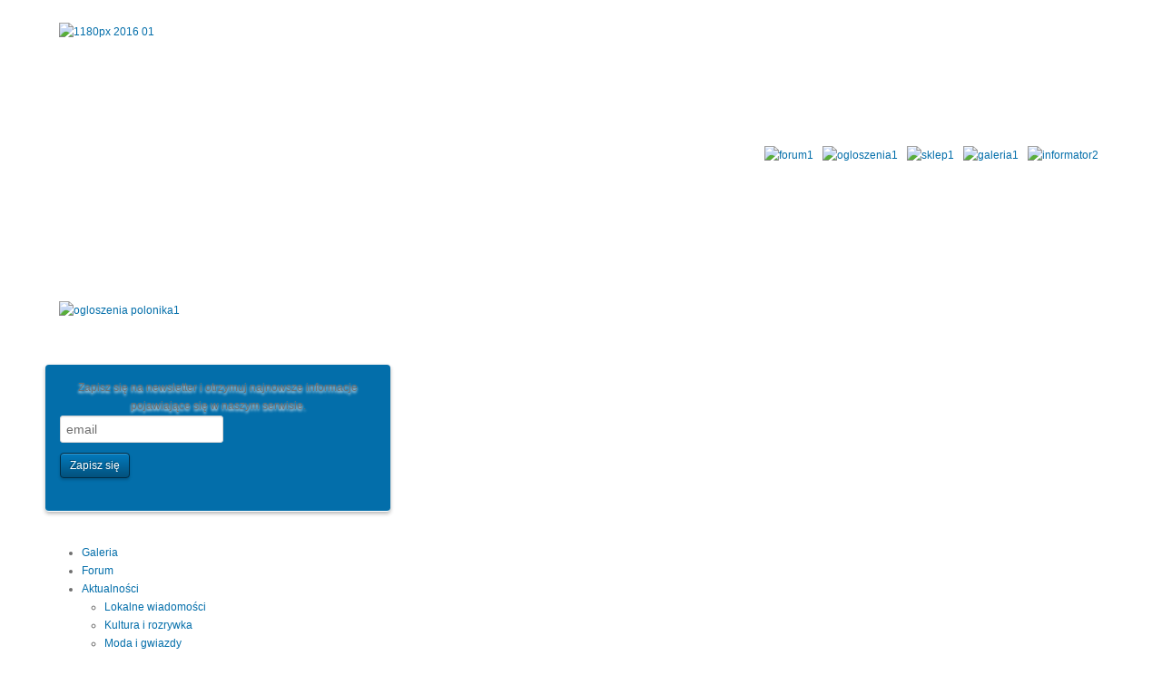

--- FILE ---
content_type: text/html; charset=utf-8
request_url: https://www.polonika.fr/component/users/?view=reset&Itemid=170
body_size: 15585
content:
<!doctype html><html xml:lang=pl-pl lang=pl-pl><head><meta name=viewport content="width=device-width, initial-scale=1.0"><base href=https://www.polonika.fr/component/users/ /><meta http-equiv=content-type content="text/html; charset=utf-8"/><title>Polonika</title> <script type=application/json class="joomla-script-options new">{"csrf.token":"a0995e6f9c30f6c74bb75be1ea372e98","system.paths":{"root":"","base":""},"system.keepalive":{"interval":300000,"uri":"\/component\/ajax\/?format=json"},"joomla.jtext":{"JLIB_FORM_FIELD_INVALID":"Niepoprawne pole:&#160"}}</script> <!--[if lt IE 9]><script src="/media/system/js/polyfill.event.js?cfc768a7440a9efeb284e3b630412de1" type="text/javascript"></script><![endif]--> <!--[if lt IE 9]><script src="/media/system/js/html5fallback.js?cfc768a7440a9efeb284e3b630412de1" type="text/javascript"></script><![endif]--><style>body.layout-mode-responsive{-webkit-transition:left 0.2s ease-out;-moz-transition:left 0.2s ease-out;-o-transition:left 0.2s ease-out;transition:left 0.2s ease-out;position:relative}body{min-width:100px !important}.rt-container{width:1200px;margin:0 auto}.rt-grid-3{width:300px}.rt-grid-4{width:400px}.rt-grid-6{width:600px}.rt-push-3{left:300px}.rt-pull-6{left:-600px}@media only screen and (min-width:960px) and (max-width:1199px){.rt-container{width:960px}.rt-grid-3{width:240px}.rt-grid-4{width:320px}.rt-grid-6{width:480px}.rt-push-3{left:240px}.rt-pull-6{left:-480px}}@media only screen and (min-width:768px) and (max-width:959px){.rt-container{width:768px}.rt-grid-3{width:192px}.rt-grid-4{width:256px}.rt-grid-6{width:384px}.rt-push-3{left:192px}.rt-pull-6{left:-384px}}@media only screen and (min-width:481px) and (max-width:767px){body{-webkit-tap-highlight-color:transparent}.rt-container{width:480px}.rt-container [class*="rt-grid"]{display:block;float:none;position:relative;width:100%}.rt-container [class*="rt-push"],[class*="rt-pull"]{left:auto}}@media only screen and (max-width:480px){body{-webkit-tap-highlight-color:transparent}.rt-container{width:95%}.rt-container [class*="rt-grid"]{display:block;float:none;position:relative;width:100%}.rt-container [class*="rt-push"],[class*="rt-pull"]{left:auto}}html{font-size:100%;-webkit-text-size-adjust:100%;-ms-text-size-adjust:100%}a:focus{outline:thin dotted #333;outline:5px auto -webkit-focus-ring-color;outline-offset:-2px}a:hover,a:active{outline:0}img{max-width:100%;width:auto \9;height:auto;vertical-align:middle;border:0;-ms-interpolation-mode:bicubic}button,input,select,textarea{margin:0;font-size:100%;vertical-align:middle}button,input{*overflow:visible;line-height:normal}button::-moz-focus-inner,input::-moz-focus-inner{padding:0;border:0}button,input[type="button"],input[type="reset"],input[type="submit"]{cursor:pointer;-webkit-appearance:button}textarea{overflow:auto;vertical-align:top}body{margin:0;font-family:"Helvetica Neue",Helvetica,Arial,sans-serif;font-size:14px;line-height:20px;color:#333;background-color:#fff}a{color:#08c;text-decoration:none}a:hover{color:#005580;text-decoration:underline}p{margin:0 0 10px}strong{font-weight:bold}h1,h2,h3,h4,h5,h6{margin:10px 0;font-family:inherit;font-weight:bold;line-height:1;color:inherit;text-rendering:optimizelegibility}h1{font-size:36px;line-height:40px}h2{font-size:30px;line-height:40px}h3{font-size:24px;line-height:40px}h4{font-size:18px;line-height:20px}h5{font-size:14px;line-height:20px}h6{font-size:12px;line-height:20px}ul,ol{padding:0;margin:0 0 10px 25px}li{line-height:20px}dl{margin-bottom:20px}dt,dd{line-height:20px}dt{font-weight:bold}dd{margin-left:10px}form{margin:0 0 20px}fieldset{padding:0;margin:0;border:0}label,input,button,select,textarea{font-size:14px;font-weight:normal;line-height:20px}input,button,select,textarea{font-family:"Helvetica Neue",Helvetica,Arial,sans-serif}label{display:block;margin-bottom:5px}select,textarea,input[type="text"],input[type="password"],input[type="datetime"],input[type="datetime-local"],input[type="date"],input[type="month"],input[type="time"],input[type="week"],input[type="number"],input[type="email"],input[type="url"],input[type="search"],input[type="tel"],input[type="color"],.uneditable-input{display:inline-block;height:20px;padding:4px 6px;margin-bottom:9px;font-size:14px;line-height:20px;color:#555;border-radius:3px}input,textarea,.uneditable-input{width:206px}textarea{height:auto}textarea,input[type="text"],input[type="password"],input[type="datetime"],input[type="datetime-local"],input[type="date"],input[type="month"],input[type="time"],input[type="week"],input[type="number"],input[type="email"],input[type="url"],input[type="search"],input[type="tel"],input[type="color"],.uneditable-input{background-color:#fff;border:1px solid #ccc;-webkit-box-shadow:inset 0 1px 1px rgba(0,0,0,0.075);-moz-box-shadow:inset 0 1px 1px rgba(0,0,0,0.075);box-shadow:inset 0 1px 1px rgba(0,0,0,0.075);-webkit-transition:border linear .2s,box-shadow linear .2s;-moz-transition:border linear .2s,box-shadow linear .2s;-o-transition:border linear .2s,box-shadow linear .2s;transition:border linear .2s,box-shadow linear .2s}textarea:focus,input[type="text"]:focus,input[type="password"]:focus,input[type="datetime"]:focus,input[type="datetime-local"]:focus,input[type="date"]:focus,input[type="month"]:focus,input[type="time"]:focus,input[type="week"]:focus,input[type="number"]:focus,input[type="email"]:focus,input[type="url"]:focus,input[type="search"]:focus,input[type="tel"]:focus,input[type="color"]:focus,.uneditable-input:focus{border-color:rgba(82,168,236,0.8);outline:0;outline:thin dotted \9}input[type="radio"],input[type="checkbox"]{margin:4px 0 0;*margin-top:0;margin-top:1px \9;line-height:normal;cursor:pointer}input[type="file"],input[type="image"],input[type="submit"],input[type="reset"],input[type="button"],input[type="radio"],input[type="checkbox"]{width:auto}select,input[type="file"]{height:30px;*margin-top:4px;line-height:30px}select{width:220px;border:1px solid #ccc;background-color:#fff}select:focus,input[type="file"]:focus,input[type="radio"]:focus,input[type="checkbox"]:focus{outline:thin dotted #333;outline:5px auto -webkit-focus-ring-color;outline-offset:-2px}.uneditable-input,.uneditable-textarea{color:#999;background-color:#fcfcfc;border-color:#ccc;-webkit-box-shadow:inset 0 1px 2px rgba(0,0,0,0.025);-moz-box-shadow:inset 0 1px 2px rgba(0,0,0,0.025);box-shadow:inset 0 1px 2px rgba(0,0,0,0.025);cursor:not-allowed}.uneditable-input{overflow:hidden;white-space:nowrap}.uneditable-textarea{width:auto;height:auto}input:-moz-placeholder,textarea:-moz-placeholder{color:#999}input:-ms-input-placeholder,textarea:-ms-input-placeholder{color:#999}input::-webkit-input-placeholder,textarea::-webkit-input-placeholder{color:#999}input,textarea,.uneditable-input{margin-left:0}input:focus:required:invalid,textarea:focus:required:invalid,select:focus:required:invalid{color:#b94a48;border-color:#ee5f5b}input:focus:required:invalid:focus,textarea:focus:required:invalid:focus,select:focus:required:invalid:focus{border-color:#e9322d;-webkit-box-shadow:0 0 6px #f8b9b7;-moz-box-shadow:0 0 6px #f8b9b7;box-shadow:0 0 6px #f8b9b7}.form-search input,.form-search textarea,.form-search select,.form-search .help-inline,.form-search .uneditable-input,.form-search .input-prepend,.form-search .input-append,.form-inline input,.form-inline textarea,.form-inline select,.form-inline .help-inline,.form-inline .uneditable-input,.form-inline .input-prepend,.form-inline .input-append,.form-horizontal input,.form-horizontal textarea,.form-horizontal select,.form-horizontal .help-inline,.form-horizontal .uneditable-input,.form-horizontal .input-prepend,.form-horizontal .input-append{display:inline-block;*display:inline;*zoom:1;margin-bottom:0;vertical-align:middle}.form-search .input-append,.form-inline .input-append,.form-search .input-prepend,.form-inline .input-prepend{margin-bottom:0}.control-group{margin-bottom:10px}.form-horizontal .control-group{margin-bottom:20px;*zoom:1}.form-horizontal .control-group:before,.form-horizontal .control-group:after{display:table;content:"";line-height:0}.form-horizontal .control-group:after{clear:both}.form-horizontal .control-label{float:left;width:160px;padding-top:5px;text-align:right}.form-horizontal .controls{*display:inline-block;*padding-left:20px;margin-left:180px;*margin-left:0}.form-horizontal .controls:first-child{*padding-left:180px}table{max-width:100%;background-color:transparent;border-collapse:collapse;border-spacing:0}.well{min-height:20px;padding:19px;margin-bottom:20px;background-color:#f5f5f5;border:1px solid #e3e3e3;border-radius:4px;-webkit-box-shadow:inset 0 1px 1px rgba(0,0,0,0.05);-moz-box-shadow:inset 0 1px 1px rgba(0,0,0,0.05);box-shadow:inset 0 1px 1px rgba(0,0,0,0.05)}.btn{display:inline-block;*display:inline;*zoom:1;padding:4px 14px;margin-bottom:0;font-size:14px;line-height:20px;*line-height:20px;text-align:center;vertical-align:middle;cursor:pointer;color:#333;text-shadow:0 1px 1px rgba(255,255,255,0.75);background-color:#f5f5f5;background-image:-moz-linear-gradient(top,#fff,#e6e6e6);background-image:-webkit-gradient(linear,0 0,0 100%,from(#fff),to(#e6e6e6));background-image:-webkit-linear-gradient(top,#fff,#e6e6e6);background-image:-o-linear-gradient(top,#fff,#e6e6e6);background-image:linear-gradient(to bottom,#fff,#e6e6e6);background-repeat:repeat-x;filter:progid:DXImageTransform.Microsoft.gradient(startColorstr='#ffffffff',endColorstr='#ffe5e5e5',GradientType=0);border-color:#e6e6e6 #e6e6e6 #bfbfbf;border-color:rgba(0,0,0,0.1) rgba(0,0,0,0.1) rgba(0,0,0,0.25);*background-color:#e6e6e6;filter:progid:DXImageTransform.Microsoft.gradient(enabled = false);border:1px solid #bbb;*border:0;border-bottom-color:#a2a2a2;border-radius:4px;*margin-left:.3em}.btn:hover,.btn:active,.btn.active,.btn.disabled,.btn[disabled]{color:#333;background-color:#e6e6e6;*background-color:#d9d9d9}.btn:active,.btn.active{background-color:#ccc \9}.btn:first-child{*margin-left:0}.btn:hover{color:#333;text-decoration:none;background-color:#e6e6e6;*background-color:#d9d9d9;background-position:0 -15px;-webkit-transition:background-position .1s linear;-moz-transition:background-position .1s linear;-o-transition:background-position .1s linear;transition:background-position .1s linear}.btn:focus{outline:thin dotted #333;outline:5px auto -webkit-focus-ring-color;outline-offset:-2px}.btn.active,.btn:active{background-color:#e6e6e6;background-color:#d9d9d9 \9;background-image:none;outline:0}.btn.disabled,.btn[disabled]{cursor:default;background-color:#e6e6e6;background-image:none;opacity:0.65;filter:alpha(opacity=65);-webkit-box-shadow:none;-moz-box-shadow:none;box-shadow:none}.btn{border-color:#c5c5c5;border-color:rgba(0,0,0,0.15) rgba(0,0,0,0.15) rgba(0,0,0,0.25)}.btn-primary{color:#fff;text-shadow:0 -1px 0 rgba(0,0,0,0.25);background-color:#006dcc;background-image:-moz-linear-gradient(top,#08c,#0044cc);background-image:-webkit-gradient(linear,0 0,0 100%,from(#08c),to(#0044cc));background-image:-webkit-linear-gradient(top,#08c,#0044cc);background-image:-o-linear-gradient(top,#08c,#0044cc);background-image:linear-gradient(to bottom,#08c,#0044cc);background-repeat:repeat-x;filter:progid:DXImageTransform.Microsoft.gradient(startColorstr='#ff0088cc',endColorstr='#ff0043cc',GradientType=0);border-color:#04c #04c #002a80;border-color:rgba(0,0,0,0.1) rgba(0,0,0,0.1) rgba(0,0,0,0.25);*background-color:#04c;filter:progid:DXImageTransform.Microsoft.gradient(enabled = false)}.btn-primary:hover,.btn-primary:active,.btn-primary.active,.btn-primary.disabled,.btn-primary[disabled]{color:#fff;background-color:#04c;*background-color:#003bb3}.btn-primary:active,.btn-primary.active{background-color:#039 \9}button.btn,input[type="submit"].btn{*padding-top:3px;*padding-bottom:3px}button.btn::-moz-focus-inner,input[type="submit"].btn::-moz-focus-inner{padding:0;border:0}@media (max-width:767px){body{padding-left:20px;padding-right:20px}.input-large,.input-xlarge,.input-xxlarge,input[class*="span"],select[class*="span"],textarea[class*="span"],.uneditable-input{display:block;width:100%;min-height:30px;-webkit-box-sizing:border-box;-moz-box-sizing:border-box;box-sizing:border-box}}@media (max-width:480px){input[type="checkbox"],input[type="radio"]{border:1px solid #ccc}.form-horizontal .control-label{float:none;width:auto;padding-top:0;text-align:left}.form-horizontal .controls{margin-left:0}}@media (min-width:768px) and (max-width:979px){[class*="span"]{float:left;min-height:1px;margin-left:20px}input,textarea,.uneditable-input{margin-left:0}}@media (min-width:1200px){[class*="span"]{float:left;min-height:1px;margin-left:30px}input,textarea,.uneditable-input{margin-left:0}}@font-face{font-family:'IcoMoon';src:url(/libraries/gantry/assets/jui/fonts/IcoMoon.eot);src:url(/libraries/gantry/assets/jui/fonts/IcoMoon.eot#iefix) format('embedded-opentype'),url(/libraries/gantry/assets/jui/fonts/IcoMoon.svg#IcoMoon) format('svg'),url(/libraries/gantry/assets/jui/fonts/IcoMoon.woff) format('woff'),url(/libraries/gantry/assets/jui/fonts/IcoMoon.ttf) format('truetype');font-weight:normal;font-style:normal;font-display:swap}iframe,svg{max-width:100%}a:hover{text-decoration:none}html{margin-bottom:1px;height:100%}body{margin-bottom:1px}.rt-block{padding:15px;margin:10px;position:relative}#rt-content-top,#rt-content-bottom{overflow:hidden}.rt-grid-1:before,.rt-grid-2:before,.rt-grid-3:before,.rt-grid-4:before,.rt-grid-5:before,.rt-grid-6:before,.rt-grid-7:before,.rt-grid-8:before,.rt-grid-9:before,.rt-grid-10:before,.rt-grid-11:before,.rt-grid-12:before{display:table;content:"";clear:both}.rt-grid-1:after,.rt-grid-2:after,.rt-grid-3:after,.rt-grid-4:after,.rt-grid-5:after,.rt-grid-6:after,.rt-grid-7:after,.rt-grid-8:after,.rt-grid-9:after,.rt-grid-10:after,.rt-grid-11:after,.rt-grid-12:after{display:table;content:"";clear:both}.font-family-helvetica{font-family:Helvetica,Arial,FreeSans,sans-serif}body{font-size:13px;line-height:1.7em;font-family:Helvetica,Arial,Sans-Serif}.font-size-is-small{font-size:12px;line-height:1.7em}p{margin:0 0 15px 0}h1{font-size:260%}h2{font-size:200%}h3{font-size:175%}h4{font-size:130%}h5{font-size:110%}a{text-decoration:none}a:focus{outline:none}ol{padding-left:15px}ul li{padding:0;margin:0}.control-label{color:}.control-group{margin-left:0 !important}.component-content .login-fields #username,.login-fields #password,#contact-form dd input,#contact-form dd textarea,#modlgn-username,#modlgn-passwd,#jform_email,#member-registration dd input,#search-searchword,.finder .inputbox{padding:4px;border-radius:3px;-webkit-border-radius:3px;-moz-border-radius:3px;border-radius:3px;line-height:1.6em}.component-content .login+div ul li,#login-form li{list-style:none}.component-content .login+div ul li a:before,#login-form a:before{font-family:FontAwesome;content:"\f059";margin-right:4px}.component-content .login+div ul{padding:0;margin-left:0}#login-form .userdata{margin:12px 0}#login-form ul{padding:0;margin-left:0}#login-form ul li a{font-size:14px}#login-form input[type="text"],#login-form input[type="password"]{width:94%}#login-form #form-login-remember label{display:inline-block}#login-form #form-login-remember input{margin:0}input[type="radio"],input[type="checkbox"]{margin-right:5px}a{-webkit-transition:color 0.2s ease-out;-moz-transition:color 0.2s ease-out;-o-transition:color 0.2s ease-out;transition:color 0.2s ease-out}.title,.component-content h2{font-size:28px;line-height:30px;font-weight:normal;letter-spacing:normal;margin-top:0;padding-bottom:15px;margin-bottom:15px}.title1 .title{margin:-11px -16px 20px -16px;padding:10px 15px;border-radius:4px;-webkit-border-radius:4px;-moz-border-radius:4px;border-radius:4px}.box1,.box2,.box3{border-radius:4px;-webkit-border-radius:4px;-moz-border-radius:4px;border-radius:4px}.box1 .module-surround{margin:-1px}.button,.readon,.readmore,button.validate,#member-profile a,#member-registration a,.formelm-buttons button{display:inline-block;padding:3px 10px;line-height:1.7em;font-size:1em;border-radius:4px;-webkit-border-radius:4px;-moz-border-radius:4px;border-radius:4px;border:1px solid}body{background:#f5f5f5;color:#6e6e6e}a:hover{color:#303030}h1,h2,h3,h4,h5,h6{color:#303030}a,ul.menu li .separator{color:#036eaa}.title,.component-content h2{color:#303030;text-shadow:1px 1px 0 #fff;border-bottom:1px solid #d1d1d1;-webkit-box-shadow:0 1px 0 #fff;-moz-box-shadow:0 1px 0 #fff;box-shadow:0 1px 0 #fff}.title1 .title{background:#fff;border:1px solid #d5d5d5}.title4 .title{color:#6e6e6e}.box1{background:#fff;border:1px solid #d5d5d5}.box2{color:#303030;background:#eee url(/templates/gantry/images/patterns/noise.png);-webkit-box-shadow:inset 0 2px 12px rgba(0,0,0,0.13);-moz-box-shadow:inset 0 2px 12px rgba(0,0,0,0.13);box-shadow:inset 0 2px 12px rgba(0,0,0,0.13)}.button,.readon,.readmore,button.validate,#member-profile a,#member-registration a,.formelm-buttons button{color:#fff;text-shadow:-1px -1px 0 rgba(0,0,0,0.3);box-shadow:0 2px 3px rgba(0,0,0,0.2),inset 0 1px 0 rgba(255,255,255,0.2)}.button:hover,.readon:hover,.readmore:hover,button.validate:hover,#member-profile a:hover,#member-registration a:hover,.formelm-buttons button:hover{color:#fff}.button:active,.readon:active,.readmore:active,button.validate:active,#member-profile a:active,#member-registration a:active,.formelm-buttons button:active{-webkit-box-shadow:0 1px 0 #fff;-moz-box-shadow:0 1px 0 #fff;box-shadow:0 1px 0 #fff}.button,.readon,.readmore,button.validate,#member-profile a,#member-registration a,.formelm-buttons button,.btn-primary{border-color:#012d46;background-color:#036aa4;background-image:-moz-linear-gradient(top,#037bbe,#02517d);background-image:-webkit-gradient(linear,0 0,0 100%,from(#037bbe),to(#02517d));background-image:-webkit-linear-gradient(top,#037bbe,#02517d);background-image:-o-linear-gradient(top,#037bbe,#02517d);background-image:linear-gradient(to bottom,#037bbe,#02517d);background-repeat:repeat-x;filter:progid:DXImageTransform.Microsoft.gradient(startColorstr='#ff037abe',endColorstr='#ff02507c',GradientType=0)}.button:hover,.readon:hover,.readmore:hover,button.validate:hover,#member-profile a:hover,#member-registration a:hover,.formelm-buttons button:hover,.btn-primary:hover{background-color:#037ec2;background-image:-moz-linear-gradient(top,#048edc,#03649b);background-image:-webkit-gradient(linear,0 0,0 100%,from(#048edc),to(#03649b));background-image:-webkit-linear-gradient(top,#048edc,#03649b);background-image:-o-linear-gradient(top,#048edc,#03649b);background-image:linear-gradient(to bottom,#048edc,#03649b);background-repeat:repeat-x;filter:progid:DXImageTransform.Microsoft.gradient(startColorstr='#ff038edc',endColorstr='#ff02649a',GradientType=0)}.button:active,.readon:active,.readmore:active,button.validate:active,#member-profile a:active,#member-registration a:active,.formelm-buttons button:active,.btn-primary:active{background-color:#0374b4;background-image:-moz-linear-gradient(top,#0368a0,#0488d2);background-image:-webkit-gradient(linear,0 0,0 100%,from(#0368a0),to(#0488d2));background-image:-webkit-linear-gradient(top,#0368a0,#0488d2);background-image:-o-linear-gradient(top,#0368a0,#0488d2);background-image:linear-gradient(to bottom,#0368a0,#0488d2);background-repeat:repeat-x;filter:progid:DXImageTransform.Microsoft.gradient(startColorstr='#ff02679f',endColorstr='#ff0387d2',GradientType=0)}.login-fields #username,.login-fields #password,#contact-form dd input,#contact-form dd textarea,#modlgn-username,#modlgn-passwd,#jform_email,#member-registration dd input,#search-searchword,.finder .inputbox,.inputbox{border:1px solid #d9d9d9}select,textarea,input[type="text"],input[type="password"],input[type="datetime"],input[type="datetime-local"],input[type="date"],input[type="month"],input[type="time"],input[type="week"],input[type="number"],input[type="email"],input[type="url"],input[type="search"],input[type="tel"],input[type="color"],.uneditable-input{color:#6e6e6e}textarea,input[type="text"],input[type="password"],input[type="datetime"],input[type="datetime-local"],input[type="date"],input[type="month"],input[type="time"],input[type="week"],input[type="number"],input[type="email"],input[type="url"],input[type="search"],input[type="tel"],input[type="color"],.uneditable-input{background-color:#fff;border:1px solid #d5d5d5;-webkit-box-shadow:inset 0 1px 1px rgba(0,0,0,0.075);-moz-box-shadow:inset 0 1px 1px rgba(0,0,0,0.075);box-shadow:inset 0 1px 1px rgba(0,0,0,0.075)}select{border:1px solid #d5d5d5}.uneditable-input,.uneditable-textarea{color:#aaa;background-color:#f5f5f5;border-color:#d5d5d5;-webkit-box-shadow:inset 0 1px 2px rgba(0,0,0,0.025);-moz-box-shadow:inset 0 1px 2px rgba(0,0,0,0.025);box-shadow:inset 0 1px 2px rgba(0,0,0,0.025)}.uneditable-input{background-color:;border-color:#eee;-webkit-box-shadow:inset 0 1px 2px rgba(0,0,0,0.025);-moz-box-shadow:inset 0 1px 2px rgba(0,0,0,0.025);box-shadow:inset 0 1px 2px rgba(0,0,0,0.025)}.help-block,.help-inline{color:}.well{background-color:transparent;border:none;-webkit-box-shadow:none;-moz-box-shadow:none;box-shadow:none}.box3{background-color:#f1f1f1;background-image:-moz-linear-gradient(top,#ffffff,#dddddd);background-image:-webkit-gradient(linear,0 0,0 100%,from(#ffffff),to(#dddddd));background-image:-webkit-linear-gradient(top,#ffffff,#dddddd);background-image:-o-linear-gradient(top,#ffffff,#dddddd);background-image:linear-gradient(to bottom,#ffffff,#dddddd);background-repeat:repeat-x;filter:progid:DXImageTransform.Microsoft.gradient(startColorstr='#ffffffff',endColorstr='#ffdddddd',GradientType=0);-webkit-box-shadow:0 2px 4px rgba(0,0,0,0.3);-moz-box-shadow:0 2px 4px rgba(0,0,0,0.3);box-shadow:0 2px 4px rgba(0,0,0,0.3);border-bottom:1px solid #fff;color:#6e6e6e;text-shadow:0 2px 3px #fff}@font-face{font-family:'FontAwesome';src:url(/libraries/gantry/assets/jui/fonts/fontawesome-webfont.eot?v=3.2.1);src:url(/libraries/gantry/assets/jui/fonts/fontawesome-webfont.eot#iefix&v=3.2.1) format('embedded-opentype'),url(/libraries/gantry/assets/jui/fonts/fontawesome-webfont.woff?v=3.2.1) format('woff'),url(/libraries/gantry/assets/jui/fonts/fontawesome-webfont.ttf?v=3.2.1) format('truetype'),url(/libraries/gantry/assets/jui/fonts/fontawesome-webfont.svg#fontawesomeregular?v=3.2.1) format('svg');font-weight:normal;font-style:normal;font-display:swap}.com{color:#93a1a1}small{font-size:0.85em}.input-xxlarge{width:97%}@media (max-width:767px){body.layout-mode-responsive{padding:0}}body{background:#fff}.title,.component-content h2{font-size:18px}.box3{background:#036eaa}.title1 .title{padding:5px 5px;margin:-17px -15px 20px -15px;border:1px solid #fff;-webkit-box-shadow:0px 0px 5px 0px rgba(50,50,50,0.75);-moz-box-shadow:0px 0px 5px 0px rgba(50,50,50,0.75);box-shadow:0px 0px 5px 0px rgba(50,50,50,0.75)}.title1 .title{background:#036eaa;color:#fff;text-shadow:none;text-align:center;text-shadow:0px 0px 2px rgba(150,150,150,1)}.title4 .title,.title5 .title,.title6 .title,.title7 .title,.title8 .title,.title9 .title{padding:1px 15px;margin:-17px -15px 20px -15px;border:1px solid #d5d5d5;color:#fff;text-shadow:none;text-align:left;text-shadow:0px 0px 2px rgba(150,150,150,1);border-radius:4px;-webkit-border-radius:4px 4px 0px 0px;-moz-border-radius:4px 4px 0px 0px;border-radius:4px 4px 0px 0px;font-size:12px;font-weight:bold}.title4 .title{background:#148cd7}.title5 .title{background:#d22a2a}.title6 .title{background:#9d3dd4}.title7 .title{background:#0fb414}.title8 .title{background:#f25e0e}.title9 .title{background:#d22a2a}.yjnf7_left{padding:0px 0px 0px 0px;background:#fff}#rt-sidebar-b .rt-block.bez-marginesow{margin:0px!important;padding:0px!important;border:1px solid:#999}div.yj_news_flash_c{position:relative;font:normal 11px/14px Verdana;padding:0 0px 0px 0px;height:1%;display:block;overflow:hidden;clear:both;background:#fff}div.yj_news_flash_cat_title{text-align:right;font-family:Arial;font-size:11px;background:none;left:5px;position:absolute;bottom:0px;line-height:20px}div.yj_news_flash_p{padding:0;margin:0 auto;display:block;clear:both;width:100%!Important;text-align:center}div.yj_news_flash_p img{border:5px solid #fff}.yjnf7_right div.yj_news_flash_to{display:block;padding:15px 15px 15px 15px;margin:0 0 1px 0;background:url(/modules/mod_yj_nf7/images/inset.gif) repeat-x left top;height:25px}.yjnf7_right div.yj_news_flash_to a{text-decoration:none;font:normal 11px Verdana;background:url(/modules/mod_yj_nf7/images/arrow.gif) no-repeat right 4px;padding:0 10px 0 0px;margin:0 5px 0 0}.yjnf7_right div.yj_news_flash_to a:hover{text-decoration:none}.yjnf7_left .yj_news_flash_t a:link,.yjnf7_left .yj_news_flash_t a:visited{text-decoration:none;font:bold 11px Verdana}.yjnf7_left .yj_news_flash_t a:hover{}.yjnf7_left{float:left;clear:right;width:50%;overflow:hidden;padding:0px 0px 0 0;background:#fff}.yjnf7_left .yj_news_flash_t{margin:0;padding:5px 15px 5px 5px}.yjnf7_left .yj_news_flash_text{padding:0px 15px 20px 5px}.yjnf7_right{float:left;clear:right;width:50%;overflow:hidden;background:#F4F4F4 url(/modules/mod_yj_nf7/images/rightbg.gif) no-repeat left top;margin:-2px 0 0 0}</style><link rel=preload href=/media/plg_jchoptimize/cache/css/7be46cc5177e9ebbfe4b5eea1a1ef108_0.css as=style onload="this.onload=null;this.rel='stylesheet'"><noscript><link rel=stylesheet href=/media/plg_jchoptimize/cache/css/7be46cc5177e9ebbfe4b5eea1a1ef108_0.css></noscript> <script>(function(w){"use strict";if(!w.loadCSS){w.loadCSS=function(){};}
var rp=loadCSS.relpreload={};rp.support=(function(){var ret;try{ret=w.document.createElement("link").relList.supports("preload");}catch(e){ret=false;}
return function(){return ret;};})();rp.bindMediaToggle=function(link){var finalMedia=link.media||"all";function enableStylesheet(){if(link.addEventListener){link.removeEventListener("load",enableStylesheet);}else if(link.attachEvent){link.detachEvent("onload",enableStylesheet);}
link.setAttribute("onload",null);link.media=finalMedia;}
if(link.addEventListener){link.addEventListener("load",enableStylesheet);}else if(link.attachEvent){link.attachEvent("onload",enableStylesheet);}
setTimeout(function(){link.rel="stylesheet";link.media="only x";});setTimeout(enableStylesheet,3000);};rp.poly=function(){if(rp.support()){return;}
var links=w.document.getElementsByTagName("link");for(var i=0;i<links.length;i++){var link=links[i];if(link.rel==="preload"&&link.getAttribute("as")==="style"&&!link.getAttribute("data-loadcss")){link.setAttribute("data-loadcss",true);rp.bindMediaToggle(link);}}};if(!rp.support()){rp.poly();var run=w.setInterval(rp.poly,500);if(w.addEventListener){w.addEventListener("load",function(){rp.poly();w.clearInterval(run);});}else if(w.attachEvent){w.attachEvent("onload",function(){rp.poly();w.clearInterval(run);});}}
if(typeof exports!=="undefined"){exports.loadCSS=loadCSS;}
else{w.loadCSS=loadCSS;}}(typeof global!=="undefined"?global:this));</script><noscript><style>.jch-lazyload{display:none}</style> </noscript> </head><body class="logo-type-custom headerstyle-light font-family-helvetica font-size-is-small menu-type-dropdownmenu menu-dropdownmenu-position-feature-a layout-mode-responsive col12"> <header id=rt-top-surround><div id=rt-top><div class=rt-container><div class="rt-grid-12 rt-alpha rt-omega"><div class="rt-block "><div class=module-surround><div class=module-content><div class=custom><p><a href=https://entrepole.com/ target=_blank><img src=/images/banery/1180px_2016_01.jpg alt="1180px 2016 01" style="display: block; margin-left: auto; margin-right: auto;"/></a></p></div></div></div></div></div><div class=clear></div></div></div><div id=rt-header><div class=rt-container><div class="rt-grid-3 rt-alpha"><div class="rt-block logo-block"> <a href=/ id=rt-logo></a> </div></div><div class=rt-grid-7><div class="rt-block "><div class=module-surround><div class=module-content><div class=custom><p style="text-align: right;"><a href=/forum/ target=_blank rel="noopener noreferrer" title="Forum Poloniki"><img src=/images/stories/forum1.png alt=forum1 width=50 height=60 style="margin-left: 5px; margin-right: 5px;"/></a><a href=https://ogloszenia.polonika.fr target=_blank rel="noopener noreferrer"><img src=/images/stories/ogloszenia1.png alt=ogloszenia1 width=50 height=60 style="margin-left: 5px; margin-right: 5px;"/></a><a href=/sklep-30892><img src=/images/stories/sklep1.png alt=sklep1 width=50 height=60 style="margin-left: 5px; margin-right: 5px;"/></a><a href=/galeria-89678><img src=/images/stories/galeria1.png alt=galeria1 width=50 height=60 style="margin-left: 5px; margin-right: 5px;"/></a><a href=https://ogloszenia.polonika.fr/catalog title="Katalog firm we Francji"><img src=/images/stories/informator2.png alt=informator2 width=50 height=60 style="margin-left: 5px; margin-right: 5px;"/></a></p></div></div></div></div></div><div class="rt-grid-2 rt-omega"><div class="rt-block "><div class=module-surround><div class=module-content><div class=custom><p style="text-align: right;"><a href=/ target=_self><img src=/images/stories/pl.png alt=""/></a><a href=https://fr.polonika.fr><img src=/images/stories/fr.png alt=""/></a></p></div></div></div></div></div><div class=clear></div></div></div></header><div id=rt-drawer><div class=rt-container><div class=clear></div></div></div><div id=rt-showcase><div class=rt-showcase-pattern><div class=rt-container><div class="rt-grid-8 rt-alpha"><div class="rt-block "><div class=module-surround><div class=module-content><div class=custom><p><a href=https://ogloszenia.polonika.fr/announcements/pre_add target=_blank><img onmouseover="this.src='/images/banery/ogloszenia-polonika1-hover.jpg';" onmouseout="this.src='/images/banery/ogloszenia-polonika1.jpg';" src=/images/banery/ogloszenia-polonika1.jpg alt="ogloszenia polonika1"/></a></p></div></div></div></div></div><div class="rt-grid-4 rt-omega"><div class="rt-block box3 "><div class=module-surround><div class=module-content><div class="acymailing_modulebox3 " id=acymailing_module_formAcymailing46571><div class=acymailing_fulldiv id=acymailing_fulldiv_formAcymailing46571><form id=formAcymailing46571 action="/component/users/?Itemid=170" onsubmit="return submitacymailingform('optin','formAcymailing46571')" method=post name=formAcymailing46571><div class=acymailing_module_form><div class=acymailing_introtext><center> Zapisz się na newsletter i otrzymuj najnowsze informacje <br />pojawiające się w naszym serwisie.</center></div><table class=acymailing_form> <tr> <td class="acyfield_email acy_requiredField"> <input id=user_email_formAcymailing46571 onfocus="if(this.value == 'email') this.value = '';" onblur="if(this.value=='') this.value='email';" class=inputbox type=text name=user[email] style=width:90% value=email title=email /> </td> </tr><tr> <td class=acysubbuttons> <input class="button subbutton btn btn-primary" type=submit value="Zapisz się" name=Submit onclick="try{ return submitacymailingform('optin','formAcymailing46571'); }catch(err){alert('The form could not be submitted '+err);return false;}"/> </td> </tr> </table> <input type=hidden name=ajax value=0 /> <input type=hidden name=acy_source value=module_139 /> <input type=hidden name=ctrl value=sub /> <input type=hidden name=task value=notask /> <input type=hidden name=redirect value=https%3A%2F%2Fwww.polonika.fr%2Fcomponent%2Fusers%2F%3Fview%3Dreset%26Itemid%3D170 /> <input type=hidden name=redirectunsub value=https%3A%2F%2Fwww.polonika.fr%2Fcomponent%2Fusers%2F%3Fview%3Dreset%26Itemid%3D170 /> <input type=hidden name=option value=com_acymailing /> <input type=hidden name=hiddenlists value=1 /> <input type=hidden name=acyformname value=formAcymailing46571 /> </div></form></div></div></div></div></div></div><div class=clear></div></div></div></div><div id=rt-transition><div id=rt-mainbody-surround><div id=rt-feature><div class=rt-container><div class="rt-grid-12 rt-alpha rt-omega"><div class="rt-block menu-block"><div class="gf-menu-device-container responsive-type-panel"></div><ul class="gf-menu l1 "> <li class=item118> <a class=item href=/galeria> Galeria </a> </li> <li class=item121> <a class=item href=https://www.polonika.fr/forum/> Forum </a> </li> <li class="item122 parent"> <a class=item href=/wiadomoci-44266> Aktualności <span class=border-fixer></span> </a> <div class="dropdown columns-1 " style=width:180px;><div class="column col1" style=width:180px;><ul class=l2> <li class=item161> <a class=item href=/wiadomoci-44266/lokalne-wiadomoci> Lokalne wiadomości </a> </li> <li class=item162> <a class=item href=/wiadomoci-44266/kultura> Kultura i rozrywka </a> </li> <li class=item163> <a class=item href=/wiadomoci-44266/moda> Moda i gwiazdy </a> </li> <li class=item164> <a class=item href=/wiadomoci-44266/zdrowie-17737> Zdrowie i uroda </a> </li> <li class=item165> <a class=item href=/wiadomoci-44266/sport> Sport </a> </li> <li class="item168 parent"> <a class=item href=/wiadomoci-44266/przepisy-kulinarne> Przepisy kulinarne <span class=border-fixer></span> </a> <div class="dropdown flyout columns-1 " style=width:180px;><div class="column col1" style=width:180px;><ul class=l3> <li class=item169> <a class=item href="/?Itemid=169"> Dodaj przepis </a> </li> </ul> </div> </div> </li> </ul> </div> </div> </li> <li class=item120> <a class=item href=https://ogloszenia.polonika.fr> Darmowe Ogłoszenia </a> </li> <li class="item123 parent"> <a class=item href=javascript:void(0);> Polak we Francji <span class=border-fixer></span> </a> <div class="dropdown columns-1 " style=width:180px;><div class="column col1" style=width:180px;><ul class=l2> <li class=item124> <a class=item href=/polak-we-francji/praca-we-francji> Praca </a> </li> <li class=item125> <a class=item href=/polak-we-francji/mieszkanie-we-francji> Mieszkanie </a> </li> <li class=item126> <a class=item href=/polak-we-francji/komunikacja> Komunikacja </a> </li> <li class=item133> <a class=item href=/polak-we-francji/powrot-do-kraju> Powrót do kraju </a> </li> <li class=item144> <a class=item href=/polak-we-francji/edukacja> Edukacja </a> </li> <li class=item166> <a class=item href=/polak-we-francji/wane-adresy> Ważne adresy </a> </li> <li class=item167> <a class=item href=/polak-we-francji/zdrowie> Zdrowie </a> </li> </ul> </div> </div> </li> <li class="item150 parent"> <a class=item href=/historia-francji> Historia Francji <span class=border-fixer></span> </a> <div class="dropdown columns-1 " style=width:180px;><div class="column col1" style=width:180px;><ul class=l2> <li class=item151> <a class=item href=/historia-francji/pocztki-pastwa-frankoskiego> Początki państwa frankońskiego </a> </li> <li class=item152> <a class=item href=/historia-francji/dynastie-krolewskie-karolingow-i-kapetyngow> Dynastie królewskie... </a> </li> <li class=item153> <a class=item href=/historia-francji/wojna-stuletnia-i-dynastia-walezjuszy> Wojna stuletnia... </a> </li> <li class=item154> <a class=item href=/historia-francji/dynastia-burbonow> Dynastia Burbonów </a> </li> <li class=item155> <a class=item href=/historia-francji/wielka-rewolucja-francuska-i-wojny-napoleoskie> Wielka Rewolucja... </a> </li> <li class=item156> <a class=item href=/historia-francji/francja-od-kongresu-wiedeskiego-do-i-wojny-wiatowej> Od Kongresu... </a> </li> </ul> </div> </div> </li> <li class="item131 parent"> <a class=item href=/polonika> Polonika <span class=border-fixer></span> </a> <div class="dropdown columns-1 " style=width:180px;><div class="column col1" style=width:180px;><ul class=l2> <li class=item129> <a class=item href="/?Itemid=129"> Kalendarz imprez </a> </li> <li class=item130> <a class=item href=/polonika/newsletter> Newsletter </a> </li> </ul> </div> </div> </li> <li class=item128> <a class=item href=/prasa-polonijna> Filmy z imprez </a> </li> </ul><div class=clear></div></div></div><div class=clear></div></div></div><div id=rt-utility><div class=rt-container><div class="rt-grid-8 rt-alpha"><div class="rt-block "><div class=module-surround><div class=module-content><div class=jv-bookmark><div> <img src=[data-uri] data-src=/modules/mod_jvbookmark/tmpl/images/mod_jvbookmark_site.gif class=jch-lazyload alt=""/><noscript><img src=/modules/mod_jvbookmark/tmpl/images/mod_jvbookmark_site.gif alt=""/></noscript> <a href="javascript:CreateBookmarkLink('Polonika','https://www.polonika.fr/');" title="Dodaj Polonika.fr do ulubionych"><span>Dodaj Polonika.fr do ulubionych</span></a> </div><div> <img src=[data-uri] data-src=/modules/mod_jvbookmark/tmpl/images/mod_jvbookmark_page.gif class=jch-lazyload alt=""/><noscript><img src=/modules/mod_jvbookmark/tmpl/images/mod_jvbookmark_page.gif alt=""/></noscript> <a href="javascript:CreateBookmarkLink('Polonika','https://www.polonika.fr/component/users/?view=reset&Itemid=170');" title="Dodaj stronę do ulubionych"><span>Dodaj stronę do ulubionych</span></a> </div></div></div></div></div></div><div class="rt-grid-4 rt-omega"><div class="rt-block "><div class=module-surround><div class=module-content><html><head><meta http-equiv=Content-type content="text/html; charset=iso-8859-2"><meta http-equiv=Reply-to content=kess@o2.pl><meta name=Author content="Krzysztof Szypulski"><title>Data pl v0.1 - by KESS</title></head><body> <B>Data:</b> czwartek, 15 stycznia 2026 r. <script src=/media/plg_jchoptimize/cache/js/8f194d88e37becab1ca7b3a2a28f432f_0.js async></script> </body> </html> <b>Imieniny: </b>Arnolda, Dory, Pawła </div></div></div></div><div class=clear></div></div></div><div class=rt-container><div id=rt-main class=sa3-mb6-sb3><div class=rt-container><div class="rt-grid-6 rt-push-3"><div id=rt-content-top><div class="rt-grid-6 rt-alpha rt-omega"><div class="rt-block _yjnf7 box1 title4"><div class=module-surround><div class=module-title><h2 class=title>Lokalne wiadomości</h2></div><div class=module-content><div class=yj_news_flash_c><div class=yjnf7_left><div class=yj_news_flash_p><a href=/wiadomoci-44266/1618-oszuci-z-polski-we-francji-wyudzaj-pienidze-metod-qna-krewnegoq><img src=[data-uri] data-src=https://www.polonika.fr/images/00040G6TDEWCXR0Q-C116-F4.jpg class=jch-lazyload style="width:250px; height:180px;" title="Oszuści z Polski we Francji. Wyłudzają pieniądze metodą "na krewnego" " alt=""/><noscript><img src=https://www.polonika.fr/images/00040G6TDEWCXR0Q-C116-F4.jpg style="width:250px; height:180px;" title="Oszuści z Polski we Francji. Wyłudzają pieniądze metodą "na krewnego" " alt=""/></noscript></a></div><div class=yj_news_flash_t><a href=/wiadomoci-44266/1618-oszuci-z-polski-we-francji-wyudzaj-pienidze-metod-qna-krewnegoq>Oszuści z Polski we Francji. Wyłudzają pieniądze metodą "na krewnego"</a></div><div class=yj_news_flash_text>Francuska żandarmeria wszczęła śledztwo w sprawie szeroko zakrojonej fali oszustw, której zarówno ofiarami, jak i sprawcami są Polacy. Oszuści dzwonią do obywateli naszego kraju lub osób pol...</div><div class=yj_news_flash_cat_title><a href=/wiadomoci-44266>More from&nbsp;&nbsp;Wiadomości</a></div></div><div class=yjnf7_right><div class=yj_news_flash_to><a href=/wiadomoci-44266/1617-kibice-wypchnli-z-paryskiego-metra-czarnoskorego-mczyzn title="Kibice wypchnęli z paryskiego metra czarnoskórego mężczyznę">Kibice wypchnęli z paryskiego metra czarnoskórego mężczyznę</a></div><div class=yj_news_flash_to><a href=/wiadomoci-44266/1616-francuski-sd-nakaza-usunicie-figury-matki-boej-bo-przeszkadzaa-masonom title="Francuski sąd nakazał usunięcie figury Matki Bożej. Bo przeszkadzała masonom">Francuski sąd nakazał usunięcie figury Matki Bożej. Bo przeszkadzała masonom</a></div><div class=yj_news_flash_to><a href=/wiadomoci-44266/1614-hollande-ydzi-maj-miejsce-w-europie-a-zwaszcza-we-francji title="Hollande: Żydzi mają miejsce w Europie, a zwłaszcza we Francji">Hollande: Żydzi mają miejsce w Europie, a zwłaszcza we Francji</a></div><div class=yj_news_flash_to><a href=/wiadomoci-44266/1613-pary-pozwie-fox-news title="Paryż pozwie Fox News">Paryż pozwie Fox News</a></div><div class=yj_news_flash_to><a href=/wiadomoci-44266/1612-francja-prawie-2-mln-euro-odszkodowania-za-zamienienie-dzieci-w-szpitalu title="Francja. Prawie 2 mln euro odszkodowania za zamienienie dzieci w szpitalu">Francja. Prawie 2 mln euro odszkodowania za zamienienie dzieci w szpitalu</a></div></div></div></div></div></div><div class="rt-block _yjnf7 box1 title5"><div class=module-surround><div class=module-title><h2 class=title>Kultura i rozrywka</h2></div><div class=module-content><div class=yj_news_flash_c><div class=yjnf7_left><div class=yj_news_flash_p><a href=/wiadomoci-44266/kultura/1604-10-lutego-bdzie-mona-obejrze-wesele-andrzeja-wajdy-adaptacj-dramatu-stanisawa-wyspiaskiego><img src=[data-uri] data-src=https://www.polonika.fr/images/7426257.3.jpg class=jch-lazyload style="width:220px; height:120px;" title="10 lutego będzie można obejrzeć “Wesele” Andrzeja Wajdy, adaptację dramatu Stanisława Wyspiańskiego " alt=""/><noscript><img src=https://www.polonika.fr/images/7426257.3.jpg style="width:220px; height:120px;" title="10 lutego będzie można obejrzeć “Wesele” Andrzeja Wajdy, adaptację dramatu Stanisława Wyspiańskiego " alt=""/></noscript></a></div><div class=yj_news_flash_t><a href=/wiadomoci-44266/kultura/1604-10-lutego-bdzie-mona-obejrze-wesele-andrzeja-wajdy-adaptacj-dramatu-stanisawa-wyspiaskiego>10 lutego będzie można obejrzeć “Wesele” Andrzeja Wajdy, adaptację dramatu Stanisława Wyspi</a></div><div class=yj_news_flash_text> Już 10 lutego w godzinach 19.30 - 21.00 będzie emitowany film pt. "Wesele" (1972r.)w reżyserii Andrzeja Wajdy. Adaptacja dramatu Stanisława Wyspiańskiego odbędzie się w Bibliotece Polskiej w ...</div><div class=yj_news_flash_cat_title><a href=/wiadomoci-44266/kultura>More from&nbsp;&nbsp;Kultura</a></div></div><div class=yjnf7_right><div class=yj_news_flash_to><a href=/wiadomoci-44266/kultura/1597-wernisa-wystawy-malarstwa-adama-kozika title="Wernisaż wystawy malarstwa Adama Kozika">Wernisaż wystawy malarstwa Adama Kozika</a></div><div class=yj_news_flash_to><a href=/wiadomoci-44266/kultura/1580-salon-du-cheval-de-paris-2014 title="Salon du cheval de Paris 2014">Salon du cheval de Paris 2014</a></div><div class=yj_news_flash_to><a href=/wiadomoci-44266/kultura/1560-wielka-defilada-wojskowa-na-polach-elizejskich-upamitniajca-i-wojn-wiatow title="Wielka defilada wojskowa na Polach Elizejskich upamiętniająca I Wojnę Światową">Wielka defilada wojskowa na Polach Elizejskich upamiętniająca I Wojnę Światową</a></div><div class=yj_news_flash_to><a href=/wiadomoci-44266/kultura/1554-225-lat-temu-wybucha-we-francji-rewolucja title="225 lat temu wybuchła we Francji rewolucja">225 lat temu wybuchła we Francji rewolucja</a></div><div class=yj_news_flash_to><a href=/wiadomoci-44266/kultura/1551-francja-festiwal-w-awinionie-odwouje-otwierajce-go-spektakle title="Francja: festiwal w Awinionie odwołuje otwierające go spektakle">Francja: festiwal w Awinionie odwołuje otwierające go spektakle</a></div></div></div></div></div></div><div class="rt-block _yjnf7 box1 title6"><div class=module-surround><div class=module-title><h2 class=title>Moda i gwiazdy</h2></div><div class=module-content><div class=yj_news_flash_c><div class=yjnf7_left><div class=yj_news_flash_p><a href=/wiadomoci-44266/moda/1619-michalina-z-qtop-modelq-na-okadce-francuskiego-qelleq><img src=[data-uri] data-src=https://www.polonika.fr/images/635607323244981152.jpg class=jch-lazyload style="width:220px; height:120px;" title="Michalina z "Top Model" na okładce francuskiego "Elle" " alt=""/><noscript><img src=https://www.polonika.fr/images/635607323244981152.jpg style="width:220px; height:120px;" title="Michalina z "Top Model" na okładce francuskiego "Elle" " alt=""/></noscript></a></div><div class=yj_news_flash_t><a href=/wiadomoci-44266/moda/1619-michalina-z-qtop-modelq-na-okadce-francuskiego-qelleq>Michalina z "Top Model" na okładce francuskiego "Elle"</a></div><div class=yj_news_flash_text>Mówiono, że uczestnicy 4. edycji "Top Model", to grupa o silnym potencjale, która ma szanse na zagraniczny sukces. Mimo, że Michalina Strabel nie doszła do ścisłego finału programu, udało jej...</div><div class=yj_news_flash_cat_title><a href=/wiadomoci-44266/moda>More from&nbsp;&nbsp;Moda</a></div></div><div class=yjnf7_right><div class=yj_news_flash_to><a href=/wiadomoci-44266/moda/1615-zmar-francuski-aktor-louis-jourdan-na-wielkim-ekranie-walczy-z-jamesem-bondem title="Zmarł francuski aktor Louis Jourdan. Na wielkim ekranie walczył z Jamesem Bondem">Zmarł francuski aktor Louis Jourdan. Na wielkim ekranie walczył z Jamesem Bondem</a></div><div class=yj_news_flash_to><a href=/wiadomoci-44266/moda/1576-znamy-now-dziewczyn-jamesa-bonda-zostanie-ni-francuska-aktorka-lea-seydoux title="Znamy nową dziewczynę Jamesa Bonda. Zostanie nią francuska aktorka Lea Seydoux">Znamy nową dziewczynę Jamesa Bonda. Zostanie nią francuska aktorka Lea Seydoux</a></div><div class=yj_news_flash_to><a href=/wiadomoci-44266/moda/1572-angelina-i-brad-powiedzieli-sobie-tak-prywatna-ceremonia-we-francji title="Angelina i Brad powiedzieli sobie „tak”. Prywatna ceremonia we Francji">Angelina i Brad powiedzieli sobie „tak”. Prywatna ceremonia we Francji</a></div><div class=yj_news_flash_to><a href=/wiadomoci-44266/moda/1569-louis-de-funes-setna-rocznica-urodzin-mistrza title="Louis de Funes: Setna rocznica urodzin mistrza">Louis de Funes: Setna rocznica urodzin mistrza</a></div><div class=yj_news_flash_to><a href=/wiadomoci-44266/moda/1555-strajk-aktorow-na-festiwalu-w-tle-zasiki title="Strajk aktorów na festiwalu. W tle zasiłki">Strajk aktorów na festiwalu. W tle zasiłki</a></div></div></div></div></div></div><div class="rt-block _yjnf7 box1 title7"><div class=module-surround><div class=module-title><h2 class=title>Zdrowie i uroda</h2></div><div class=module-content><div class=yj_news_flash_c><div class=yjnf7_left><div class=yj_news_flash_p><a href=/wiadomoci-44266/zdrowie-17737/1582-jedzenie-dobre-dla-cery-co-je-eby-mie-pikn-i-jdrn-skor><img src=[data-uri] data-src=https://www.polonika.fr/images/80748bb01fdd6dc4c85fb87cbcec0654.jpg class=jch-lazyload style="width:220px; height:120px;" title="Jedzenie dobre dla cery. Co jeść, żeby mieć piękną i jędrną skórę? " alt=""/><noscript><img src=https://www.polonika.fr/images/80748bb01fdd6dc4c85fb87cbcec0654.jpg style="width:220px; height:120px;" title="Jedzenie dobre dla cery. Co jeść, żeby mieć piękną i jędrną skórę? " alt=""/></noscript></a></div><div class=yj_news_flash_t><a href=/wiadomoci-44266/zdrowie-17737/1582-jedzenie-dobre-dla-cery-co-je-eby-mie-pikn-i-jdrn-skor>Jedzenie dobre dla cery. Co jeść, żeby mieć piękną i jędrną skórę?</a></div><div class=yj_news_flash_text>Co jeść, żeby cera cera był zdrowa? Sposób odżywiania ma ogromne znaczenie dla urody. Nie da się zachować zdrowej i gładkiej skóry, jeśli od wewnątrz nie dostarczy się jej wszystkich po...</div><div class=yj_news_flash_cat_title><a href=/wiadomoci-44266/zdrowie-17737>More from&nbsp;&nbsp;Zdrowie i uroda</a></div></div><div class=yjnf7_right><div class=yj_news_flash_to><a href=/wiadomoci-44266/zdrowie-17737/1567-francja-przygotowuje-si-na-moliwy-atak-wirusa-ebola title="Francja przygotowuje się na możliwy atak wirusa Ebola">Francja przygotowuje się na możliwy atak wirusa Ebola</a></div><div class=yj_news_flash_to><a href=/wiadomoci-44266/zdrowie-17737/1558-francja-ustawa-przeciw-daniom-z-mikrofalowki-w-restauracjach title="Francja: Ustawa przeciw daniom z mikrofalówki w restauracjach">Francja: Ustawa przeciw daniom z mikrofalówki w restauracjach</a></div><div class=yj_news_flash_to><a href=/wiadomoci-44266/zdrowie-17737/1549-francja-debata-o-eutanazji-i-kocu-cywilizacji title="Francja: debata o eutanazji i końcu cywilizacji">Francja: debata o eutanazji i końcu cywilizacji</a></div><div class=yj_news_flash_to><a href=/wiadomoci-44266/zdrowie-17737/1528-we-francji-zaginy-probki-gronego-wirusa-zabi-800-osob title="We Francji zaginęły próbki groźnego wirusa. Zabił 800 osób">We Francji zaginęły próbki groźnego wirusa. Zabił 800 osób</a></div><div class=yj_news_flash_to><a href=/wiadomoci-44266/zdrowie-17737/1521-alarm-we-francji-boj-si-mierciononego-wirusa-ebola title="Alarm we Francji. Boją się śmiercionośnego wirusa Ebola">Alarm we Francji. Boją się śmiercionośnego wirusa Ebola</a></div></div></div></div></div></div><div class="rt-block _yjnf7 box1 title8"><div class=module-surround><div class=module-title><h2 class=title>Sport i rekreacja</h2></div><div class=module-content><div class=yj_news_flash_c><div class=yjnf7_left><div class=yj_news_flash_p><a href=/wiadomoci-44266/sport/1620-french-open-2016><img src=[data-uri] data-src=https://www.polonika.fr/images/aktualnosci/sport/2016-05-22_roland-garros.jpg class=jch-lazyload style="width:220px; height:120px;" title="French Open 2016 " alt=""/><noscript><img src=https://www.polonika.fr/images/aktualnosci/sport/2016-05-22_roland-garros.jpg style="width:220px; height:120px;" title="French Open 2016 " alt=""/></noscript></a></div><div class=yj_news_flash_t><a href=/wiadomoci-44266/sport/1620-french-open-2016>French Open 2016</a></div><div class=yj_news_flash_text> Dziś rozpoczyna się wielkoszlemowy turniej tenisa, rozgrywany na kortach ziemnych - French Open. Trzymamy kciuki za naszych sportowc&oacute;w....</div><div class=yj_news_flash_cat_title><a href=/wiadomoci-44266/sport>More from&nbsp;&nbsp;Sport i rekreacja</a></div></div><div class=yjnf7_right><div class=yj_news_flash_to><a href=/wiadomoci-44266/sport/1609-qpary-powinien-zastpi-wie-eiffla-moim-posgiemq title=""Paryż powinien zastąpić Wieżę Eiffla moim posągiem"">"Paryż powinien zastąpić Wieżę Eiffla moim posągiem"</a></div><div class=yj_news_flash_to><a href=/wiadomoci-44266/sport/1603-katar-2015-francja-mistrzem-wiata title="Katar 2015: Francja mistrzem świata!">Katar 2015: Francja mistrzem świata!</a></div><div class=yj_news_flash_to><a href=/wiadomoci-44266/sport/1596-narciarze-korzystaj-z-pogody-francuskie-stoki-pene-turystow title="Narciarze korzystają z pogody. Francuskie stoki pełne turystów.">Narciarze korzystają z pogody. Francuskie stoki pełne turystów.</a></div><div class=yj_news_flash_to><a href=/wiadomoci-44266/sport/1586-francuski-sdzia-doywotnio-zdyskwalifikowany-za-korupcj title="Francuski sędzia dożywotnio zdyskwalifikowany za korupcję">Francuski sędzia dożywotnio zdyskwalifikowany za korupcję</a></div><div class=yj_news_flash_to><a href=/wiadomoci-44266/sport/1583-jak-zmotywowa-si-do-regularnych-wicze title="Jak zmotywować się do regularnych ćwiczeń?">Jak zmotywować się do regularnych ćwiczeń?</a></div></div></div></div></div></div><div class="rt-block _yjnf7 box1 title9"><div class=module-surround><div class=module-title><h2 class=title>Przepisy kulinarne</h2></div><div class=module-content><div class=yj_news_flash_c><div class=yjnf7_left><div class=yj_news_flash_p><a href=/wiadomoci-44266/przepisy-kulinarne/61-przepisy/1296-woowina-po-burgundzku><img src=[data-uri] data-src=https://www.polonika.fr/images/beuf%20bourginion.jpg class=jch-lazyload style="width:220px; height:120px;" title="Wołowina po burgundzku " alt=""/><noscript><img src=https://www.polonika.fr/images/beuf%20bourginion.jpg style="width:220px; height:120px;" title="Wołowina po burgundzku " alt=""/></noscript></a></div><div class=yj_news_flash_t><a href=/wiadomoci-44266/przepisy-kulinarne/61-przepisy/1296-woowina-po-burgundzku>Wołowina po burgundzku</a></div><div class=yj_news_flash_text>&nbsp; Przepis na wołowinę po burgundzku &nbsp;&nbsp;&nbsp; składniki: 700g wołowiny&nbsp;&nbsp;&nbsp; 300g boczku&nbsp;&nbsp;&nbsp; 100g szalotek&nbsp;&nbsp;&nbsp; marchewka&nbsp;&nbsp;&nbsp;...</div><div class=yj_news_flash_cat_title><a href=/wiadomoci-44266/przepisy-kulinarne/61-przepisy>More from&nbsp;&nbsp;Przepisy</a></div></div><div class=yjnf7_right><div class=yj_news_flash_to><a href=/wiadomoci-44266/przepisy-kulinarne/61-przepisy/944-tczowy-tort title="Tęczowy tort">Tęczowy tort</a></div><div class=yj_news_flash_to><a href=/wiadomoci-44266/przepisy-kulinarne/61-przepisy/868-niezawodne-pczki-na-serku-homogenizowanym title="Niezawodne pączki na serku homogenizowanym">Niezawodne pączki na serku homogenizowanym</a></div><div class=yj_news_flash_to><a href=/wiadomoci-44266/przepisy-kulinarne/61-przepisy/821-najlepsze-gofry title="Najlepsze gofry">Najlepsze gofry</a></div><div class=yj_news_flash_to><a href=/wiadomoci-44266/przepisy-kulinarne/61-przepisy/820-orzechowe-muffiny title="Orzechowe muffiny">Orzechowe muffiny</a></div><div class=yj_news_flash_to><a href=/wiadomoci-44266/przepisy-kulinarne/61-przepisy/819-andruty-z-krowk title="Andruty z krówką">Andruty z krówką</a></div></div></div></div></div></div></div></div><div class=rt-block><div id=rt-mainbody><div class=component-content><div class=reset><form id=user-registration action="/component/users/?task=reset.request&amp;Itemid=170" method=post class="form-validate form-horizontal well"><fieldset><p>Nie pamiętasz hasła? To nie jest problem. Wpisz poniżej swój adres poczty elektronicznej podany podczas rejestracji i wybierz przycisk &bdquo;Wyślij&rdquo;. Otrzymasz specjalny kod umożliwiający zalogowanie się i dokonanie zmiany hasła.<br />Sprawdź za kilka chwil swoją skrzynkę pocztową. Gdy otrzymasz wiadomość z kodem weryfikującym, skopiuj go i podaj podczas logowania, a następnie dokonaj zmiany hasła.</p><div class=control-group><div class=control-label> <label id=jform_email-lbl for=jform_email class="hasPopover required" title="Adres e-mail" data-content="Nie pamiętasz hasła? To nie jest problem. Wpisz poniżej swój adres poczty elektronicznej podany podczas rejestracji i wybierz przycisk &amp;bdquo;Wyślij&amp;rdquo;. Otrzymasz specjalny kod umożliwiający zalogowanie się i dokonanie zmiany hasła.&lt;br /&gt;Sprawdź za kilka chwil swoją skrzynkę pocztową. Gdy otrzymasz wiadomość z kodem weryfikującym, skopiuj go i podaj podczas logowania, a następnie dokonaj zmiany hasła"> Adres e-mail<span class=star>&#160;*</span></label> </div><div class=controls> <input type=text name=jform[email] id=jform_email value="" class="validate-username required" size=30 required aria-required=true /> </div></div><div class=control-group><div class=control-label> <label id=jform_captcha-lbl for=jform_captcha class="hasPopover required" title=Captcha data-content="Przepisz tekst z obrazka"> Captcha<span class=star>&#160;*</span></label> </div><div class=controls><div id=jform_captcha class=" required g-recaptcha" data-sitekey=6Le5PQ8UAAAAAP9qYhcA-RF0Z2X6U-8rfkGvgjcp data-theme=light data-size=normal data-tabindex=0 data-callback="" data-expired-callback="" data-error-callback=""></div></div></div></fieldset><div class=control-group><div class=controls> <button type=submit class="btn btn-primary validate"> Wyślij </button> </div> </div> <input type="hidden" name="a0995e6f9c30f6c74bb75be1ea372e98" value="1" /> </form></div></div></div></div></div><div class="rt-grid-3 rt-pull-6"><div id=rt-sidebar-a><div class="rt-block box1 title1"><div class=module-surround><div class=module-title><h2 class=title>Poradnik</h2></div><div class=module-content><div class="custombox1 title1"><p><span style="color: #ff0000;"><strong>Ważne adresy</strong></span></p><p><a href=/polak-we-francji/wane-adresy/586-konsulaty>Konsulaty</a><br /><a href=/polak-we-francji/wane-adresy/587-ambasady>Ambasady</a><br /><a href=/polak-we-francji/wane-adresy/588-instytucje-polskie>Instytucje Polskie</a><br /><a href=/polak-we-francji/wane-adresy/589-kocioy>Kościoły</a><br /><a href=/polak-we-francji/wane-adresy/590-telefony-alarmowe>Telefony alarmowe</a><br /><a href=/polak-we-francji/wane-adresy/634-informacja-telefoniczna>Informacja telefoniczna</a><br /><a href=/polak-we-francji/wane-adresy/591-telefony-sos>Telefony SOS</a><br />&nbsp;</p><p><span style="color: #ff0000;"><strong>Praca</strong></span></p><p><a href=/polak-we-francji-86359/praca-we-francji-87177/91-poszukiwanie-pracy>Jak szukać</a><br /><a href=/polak-we-francji-86359/praca-we-francji-87177/595-rodzaje-umow>Rodzaje um&oacute;w</a><br /><a href=/polak-we-francji-86359/praca-we-francji-87177/600-urlop>Urlop</a><br /><a href=/polak-we-francji-86359/praca-we-francji-87177/94-zasilki-i-pomoc>Zasiłki</a><br /><a href=/polak-we-francji-86359/praca-we-francji-87177/638-podatki>Podatki</a><br /><a href=/polak-we-francji-86359/praca-we-francji-87177/592-konto-bankowe>Konto bankowe</a><br /><a href=/polak-we-francji-86359/praca-we-francji-87177/601-wypadek-przy-pracy>Wypadek w pracy</a><br /><a href=/polak-we-francji-86359/praca-we-francji-87177/639-sd-pracy>Sąd pracy</a><br /><a href=/polak-we-francji-86359/praca-we-francji-87177/93-wasna-firma>Własna firma</a><br />&nbsp;</p><p><span style="color: #ff0000;"><strong>Mieszkanie</strong></span></p><p><a href=/polak-we-francji-86359/mieszkanie-we-francji-69770/683-jak-szuka-mieszkania>Jak szukać</a><br /><a href=/polak-we-francji-86359/mieszkanie-we-francji-69770/684-przed-wynajmem>Przed wynajmem</a><br /><a href=/polak-we-francji-86359/mieszkanie-we-francji-69770/685-w-czasie-wynajmu>W czasie wynajmu</a><br /><a href=/polak-we-francji-86359/mieszkanie-we-francji-69770/686-zakoczenie-wynajmu>Zakończenie umowy</a><br /><a href=/polak-we-francji-86359/mieszkanie-we-francji-69770/688-zasiek-mieszkaniowy>Zasiłek mieszkaniowy</a><br /><a href=/polak-we-francji-86359/mieszkanie-we-francji-69770/687-dodatkowe-informacje>Dodatkowe informacje</a><br />&nbsp;</p><p><span style="color: #ff0000;"><strong>Zdrowie</strong></span></p><p><a href=/polak-we-francji/zdrowie>Ubezpieczenia społeczne</a><br /><a href=/polak-we-francji/zdrowie/599-carte-vitale>Karta Vitale</a><br /><a href=/polak-we-francji/zdrowie/642-nage-wypadki>Nagłe wypadki</a><br />&nbsp;</p><p><span style="color: #ff0000;"><strong>Edukacja</strong></span></p><p><a href=/polak-we-francji/edukacja>Informacje og&oacute;lne</a><br /><a href=/component/content/article/55-polak-we-francji/576-edukacja.html#przedszkole>Przedszkole</a><br /><a href=/component/content/article/55-polak-we-francji/576-edukacja.html#szkoly-podstawowe>Szkoła podstawowa</a><br /><a href=/component/content/article/55-polak-we-francji/576-edukacja.html#szkoly-srednie>Szkoła srednia</a><br /><a href=/component/content/article/55-polak-we-francji/576-edukacja.html#szkoly-wyzsze>Studia</a><br /><a href=/component/content/article/55-polak-we-francji/576-edukacja.html#nauka-polskiego>Nauka języka polskiego<br />&nbsp;</a></p><p><span style="color: #ff0000;"><strong>Komunikacja</strong></span></p><p><a href=/polak-we-francji/komunikacja/594-metro>Metro</a><br /><a href=/polak-we-francji/komunikacja/633-koleje>Koleje</a><br /><a href=/polak-we-francji/komunikacja/593-autobusy>Autobusy</a><br /><a href=/polak-we-francji/komunikacja/635-tgv>TGV</a><br /><a href=/polak-we-francji/komunikacja/640-rer>RER</a><br /><a href=/polak-we-francji/komunikacja/636-taxi>Taxi</a><br /><a href=/polak-we-francji/komunikacja/637-auto>Auto</a><br /><a href=http://maps.google.fr/ target=_blank>Google Maps FR</a><br />&nbsp;</p><p><span style="color: #ff0000;"><strong>Powr&oacute;t do kraju</strong></span></p><p><a href=/polak-we-francji/powrot-do-kraju.html#przed-powrotem>Przed powrotem</a><br /><a href=/polak-we-francji/powrot-do-kraju.html#po-powrocie>Po powrocie</a></p></div></div></div></div><div class="rt-block box2"><div class=module-surround><div class=module-title><h2 class=title>Logowanie</h2></div><div class=module-content><form action="/component/users/?Itemid=170" method=post id=login-form><fieldset class=userdata><p id=form-login-username> <label for=modlgn-username>Użytkownik</label> <input id=modlgn-username type=text name=username class=inputbox size=18 /> </p><p id=form-login-password> <label for=modlgn-passwd>Hasło</label> <input id=modlgn-passwd type=password name=password class=inputbox size=18 /> </p><p id=form-login-remember> <label for=modlgn-remember>Zapamiętaj</label> <input id=modlgn-remember type=checkbox name=remember class=inputbox value=yes /> </p><input type=submit name=Submit class=button value=Zaloguj /> <input type=hidden name=option value=com_users /> <input type=hidden name=task value=user.login /> <input type=hidden name=return value="aHR0cHM6Ly93d3cucG9sb25pa2EuZnIvY29tcG9uZW50L3VzZXJzLz92aWV3PXJlc2V0Jkl0ZW1pZD0xNzA="/> <input type="hidden" name="a0995e6f9c30f6c74bb75be1ea372e98" value="1" /> <ul> <li> <a href="/component/users/?view=reset&amp;Itemid=170"> Nie pamiętasz hasła?</a> </li> <li> <a href="/component/users/?view=remind&amp;Itemid=170"> Nie pamiętasz nazwy?</a> </li> <li> <a href="/component/users/?view=registration&amp;Itemid=170"> Załóż swoje konto!</a> </li> </ul> </fieldset> </form> </div> </div> </div> </div> </div><div class="rt-grid-3 "><div id=rt-sidebar-b><div class="rt-block  bez-marginesow"><div class=module-surround><div class=module-content><div class="custom bez-marginesow"><table id=Tabela_01 border=0 width=295 cellspacing=0 cellpadding=0> <tbody> <tr> <td colspan=4><a href=http://radioparyz.com/ target=_blank><img src=[data-uri] data-src=/images/banery/prpp/images/polskie-radio-paryz-polonika_01.jpg class=jch-lazyload alt="" width=295 height=181 border=0 /><noscript><img src=/images/banery/prpp/images/polskie-radio-paryz-polonika_01.jpg alt="" width=295 height=181 border=0 /></noscript></a></td> </tr> <tr> <td><a href=http://radioparyz.com/listen.m3u target=_blank><img src=[data-uri] data-src=/images/banery/prpp/images/polskie-radio-paryz-polonika_02.jpg class=jch-lazyload alt="" width=88 height=69 border=0 /><noscript><img src=/images/banery/prpp/images/polskie-radio-paryz-polonika_02.jpg alt="" width=88 height=69 border=0 /></noscript></a></td> <td><a href=http://radioparyz.com/listen.pls target=_blank><img src=[data-uri] data-src=/images/banery/prpp/images/polskie-radio-paryz-polonika_03.jpg class=jch-lazyload alt="" width=57 height=69 border=0 /><noscript><img src=/images/banery/prpp/images/polskie-radio-paryz-polonika_03.jpg alt="" width=57 height=69 border=0 /></noscript></a></td> <td><a href=http://radioparyz.com/listen.pls target=_blank><img src=[data-uri] data-src=/images/banery/prpp/images/polskie-radio-paryz-polonika_04.jpg class=jch-lazyload alt="" width=61 height=69 border=0 /><noscript><img src=/images/banery/prpp/images/polskie-radio-paryz-polonika_04.jpg alt="" width=61 height=69 border=0 /></noscript></a></td> <td><a href=http://radioparyz.com/ target=_blank><img src=[data-uri] data-src=/images/banery/prpp/images/polskie-radio-paryz-polonika_05.jpg class=jch-lazyload alt="" width=89 height=69 border=0 /><noscript><img src=/images/banery/prpp/images/polskie-radio-paryz-polonika_05.jpg alt="" width=89 height=69 border=0 /></noscript></a></td> </tr> </tbody> </table> </div> </div> </div> </div> </div> </div><div class=clear></div></div></div></div></div></div><div id=rt-bottom><div class=rt-container><div class="rt-grid-4 rt-alpha"><div class="rt-block box1 title5"><div class=module-surround><div class=module-title><h2 class=title>Najnowsze wiadomości</h2></div><div class=module-content><div class="custombox1 title5"><div style="text-align: center;"><a href=http://www.tvn24.pl/wideo.html target=_blank><img src=[data-uri] data-src=/images/stories/tvn24ok.gif class=jch-lazyload alt=tvn24ok width=90 height=75 /><noscript><img src=/images/stories/tvn24ok.gif alt=tvn24ok width=90 height=75 /></noscript></a><a href=http://tvp.info/tvp-info-online target=_blank><img src=[data-uri] data-src=/images/stories/tvpinfook.gif class=jch-lazyload alt=tvpinfook width=90 height=75 /><noscript><img src=/images/stories/tvpinfook.gif alt=tvpinfook width=90 height=75 /></noscript></a></div></div></div></div></div></div><div class=rt-grid-4><div class="rt-block box1 title5"><div class=module-surround><div class=module-title><h2 class=title>Oferty transportu</h2></div><div class=module-content><div class="custombox1 title5"><p align=center><a href=/wyszukiwarka-biletow-autokarowych target=_self title="Kup bilet autokarowy"><img src=[data-uri] data-src=/images/stories/transportautokarowy.jpg class=jch-lazyload alt=transportautokarowy width=137 height=75 /><noscript><img src=/images/stories/transportautokarowy.jpg alt=transportautokarowy width=137 height=75 /></noscript></a>&nbsp; <a href=/wyszukiwarka-biletow-lotniczych title="Kup bilet lotniczy"><img src=[data-uri] data-src=/images/stories/transportlotniczy.jpg class=jch-lazyload alt=transportlotniczy width=137 height=75 /><noscript><img src=/images/stories/transportlotniczy.jpg alt=transportlotniczy width=137 height=75 /></noscript></a></p></div></div></div></div></div><div class="rt-grid-4 rt-omega"><div class="rt-block box1 title5"><div class=module-surround><div class=module-title><h2 class=title>Polonika w sieci</h2></div><div class=module-content><div class="custombox1 title5"><p align=center><a href=https://www.facebook.com/Polonika-Polacy-We-Francji-1639140839635749/ target=_blank><img src=[data-uri] data-src=/images/stories/social/facebook.gif class=jch-lazyload alt=facebook width=56 height=56 /><noscript><img src=/images/stories/social/facebook.gif alt=facebook width=56 height=56 /></noscript></a><a href=http://twitter.com/Polonika target=_blank><img src=[data-uri] data-src=/images/stories/social/twitter.gif class=jch-lazyload alt=twitter width=56 height=56 /><noscript><img src=/images/stories/social/twitter.gif alt=twitter width=56 height=56 /></noscript></a></p></div></div></div></div></div><div class=clear></div></div></div></body></html>